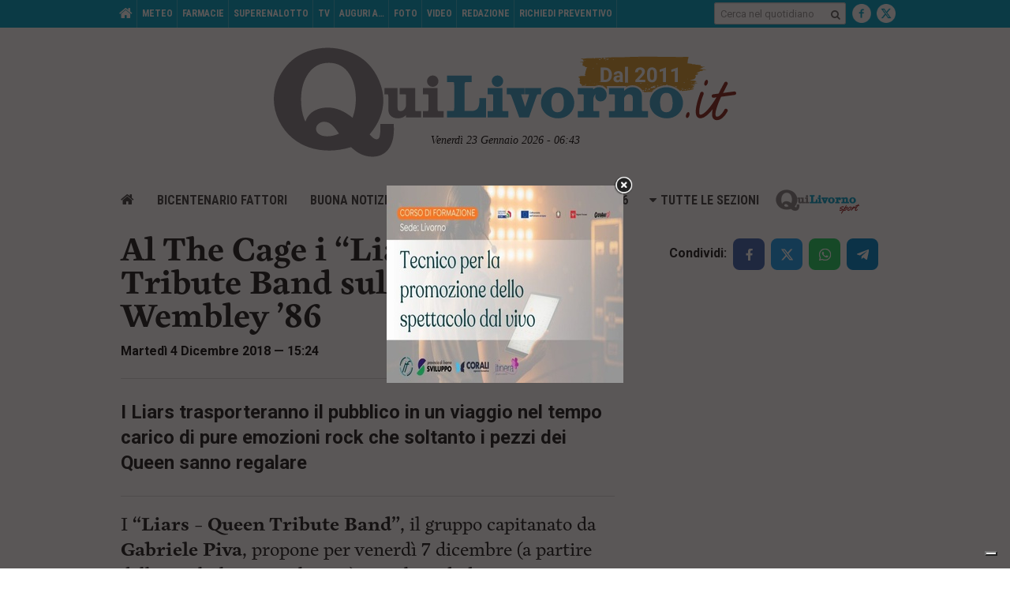

--- FILE ---
content_type: text/html; charset=utf-8
request_url: https://www.google.com/recaptcha/api2/aframe
body_size: 269
content:
<!DOCTYPE HTML><html><head><meta http-equiv="content-type" content="text/html; charset=UTF-8"></head><body><script nonce="w_VOrV-kcvjCEjxQxpUTbw">/** Anti-fraud and anti-abuse applications only. See google.com/recaptcha */ try{var clients={'sodar':'https://pagead2.googlesyndication.com/pagead/sodar?'};window.addEventListener("message",function(a){try{if(a.source===window.parent){var b=JSON.parse(a.data);var c=clients[b['id']];if(c){var d=document.createElement('img');d.src=c+b['params']+'&rc='+(localStorage.getItem("rc::a")?sessionStorage.getItem("rc::b"):"");window.document.body.appendChild(d);sessionStorage.setItem("rc::e",parseInt(sessionStorage.getItem("rc::e")||0)+1);localStorage.setItem("rc::h",'1769146998133');}}}catch(b){}});window.parent.postMessage("_grecaptcha_ready", "*");}catch(b){}</script></body></html>

--- FILE ---
content_type: text/css
request_url: https://www.quilivorno.it/wp-content/themes/zaki-theme/css/new/components/list2.css?ver=v5
body_size: -46
content:
.c-list2 ul {
	padding-top: 10px;
	border-top: 1px solid #DADADA;
}

.c-list2 li {
	list-style-type: none !important;
	font-family: 'cardea-lining', serif;

	font-size: 16px !important;
	line-height: 16px !important;

	font-weight: bold !important;
	border-bottom: 1px solid #DADADA;
	padding-bottom: 14px;
	margin-bottom: 14px;
}

@media (min-width: 729px) {
	
	.c-list2 li  {
		font-size: 24px !important;			
		line-height: 24px !important;			
	}

}

.c-list2__title {
	font-family: "Roboto" !important;
	/*
	font-size: 12px !important;
	line-height: 16px !important;*/
	
	font-size: 14px !important;
	line-height: 22px !important;

	font-weight: bold !important;
	color: #212121;
	margin-bottom: 12px;
}

@media (min-width: 729px) {

	.c-list2__title {
		font-size: 16px !important;
		line-height: 24px !important;
	}

}

--- FILE ---
content_type: application/javascript
request_url: https://www.quilivorno.it/wp-content/themes/zaki-theme/js/new/components/sharebox.js?ver=v5
body_size: 689
content:
; (function (window, document, $, namespace, cssClass, undefined) {

  'use strict';

  var ns = window[namespace] = window[namespace] || {};
  var Browser = ns.helpers.browser;

  // Executed once component element
  function ShareBox($el) {
    this.$el = $el;
    this.$btnsWrapper = $el.find('[class*="__btns-wrapper"]');
  };

  ShareBox.prototype.$btnsWrapper = null;
  ShareBox.prototype.windowOpenTarget = '_blank';
  ShareBox.prototype.windowOpenParams = 'toolbar=0, status=0, width=600, height=400';

  // Executed once per kind of compontent
  ShareBox.onBoot = function () {

    $(document).on('click', '.c-' + cssClass + '__btn--sharetools', function (e) {
      e.preventDefault();

      var _this = ns.Component.getInstanceByChild(e.currentTarget);
      // _this.$btnsWrapper.stop().fadeToggle(300);

      if( !_this.$el.hasClass('active') ) {
        if(_this.$el.is('[class*="--layout1"]')) {
          $('body').addClass(cssClass+'--overlay-active');
        }
        _this.$el.addClass('active');
        // _this.$btnsWrapper.stop().fadeIn(300);
        _this.$btnsWrapper.show();
      } else {
        if(_this.$el.is('[class*="--layout1"]')) {
          $('body').removeClass(cssClass+'--overlay-active');
        }
        _this.$el.removeClass('active');
        // _this.$btnsWrapper.stop().fadeOut(300);
        _this.$btnsWrapper.hide();
      }
    });

    $(document).on('click', '.c-' + cssClass + '__btn--facebook', function (e) {
      e.preventDefault();

      var _this = ns.Component.getInstanceByChild(e.currentTarget);
      var url = encodeURIComponent(e.currentTarget.dataset.url || ns.config.share.pageInfo.url || "");

      //window.open('http://www.facebook.com/sharer/sharer.php?m2w&s=100&p[url]=' + url, _this.windowOpenTarget, _this.windowOpenParams);
      window.open('https://www.facebook.com/sharer.php?u=' + url, _this.windowOpenTarget, _this.windowOpenParams);
    });

    $(document).on('click', '.c-' + cssClass + '__btn--twitter', function (e) {
      e.preventDefault();

      var _this = ns.Component.getInstanceByChild(e.currentTarget);
      var url = encodeURIComponent(e.currentTarget.dataset.url || ns.config.share.pageInfo.url || "");
      var title = encodeURIComponent(e.currentTarget.dataset.title || ns.config.share.pageInfo.title || "");
      var via = encodeURIComponent("quilivorno.it");

      window.open('https://twitter.com/intent/tweet?url=' + url + '&text=' + title + '&via=' + via, _this.windowOpenTarget, _this.windowOpenParams);
    });

    $(document).on('click', '.c-' + cssClass + '__btn--whatsapp', function (e) {
      e.preventDefault();

      var _this = ns.Component.getInstanceByChild(e.currentTarget);
      var url = encodeURIComponent(e.currentTarget.dataset.url || ns.config.share.pageInfo.url || "");

      window.open('https://wa.me/?text=' + url, _this.windowOpenTarget, _this.windowOpenParams);
    });

    $(document).on('click', '.c-' + cssClass + '__btn--telegram', function (e) {
      e.preventDefault();

      var _this = ns.Component.getInstanceByChild(e.currentTarget);
      var url = encodeURIComponent(e.currentTarget.dataset.url || ns.config.share.pageInfo.url || "");

      window.open('https://t.me/share/url?url=' + url, _this.windowOpenTarget, _this.windowOpenParams);
    });

    // $(document).on('click', '.c-' + cssClass + '__btn--pinterest', function (e) {
    //   e.preventDefault();

    //   var _this = ns.Component.getInstanceByChild(e.currentTarget);

    //   var title = _this.$btnsWrapper.attr('data-title');
    //   var url = _this.$btnsWrapper.attr('data-url');
    //   var image = _this.$btnsWrapper.attr('data-image');

    //   window.open('http://pinterest.com/pin/create/button/?url=' + url + '&media=' + image + '&description=' + title, _this.windowOpenTarget, _this.windowOpenParams);
    // });

    // $(document).on('click', '.c-' + cssClass + '__btn--linkedin', function (e) {
    //   e.preventDefault();

    //   var _this = ns.Component.getInstanceByChild(e.currentTarget);
    //   var title = _this.$btnsWrapper.attr('data-title');
    //   var url = _this.$btnsWrapper.attr('data-url');

    //   window.open('https://www.linkedin.com/shareArticle?mini=true&url=' + url + '&title=' + title, _this.windowOpenTarget, _this.windowOpenParams);
    // });

    // $(document).on('click', '.c-' + cssClass + '__btn--mail', function (e) {
    //   e.preventDefault();

    //   var _this = ns.Component.getInstanceByChild(e.currentTarget);

    //   var subject = 'quilivornoo site';
    //   var title = _this.$btnsWrapper.attr('data-title');
    //   var url = _this.$btnsWrapper.attr('data-url');

    //   window.open('mailto:?subject=' + subject + '&body=' + title + ' ' + url, _this.windowOpenTarget, _this.windowOpenParams);
    // });

  };

  // Add the component in the library
  ns.Component.add(ShareBox);

})(window, document, jQuery, 'zaux', 'sharebox');
